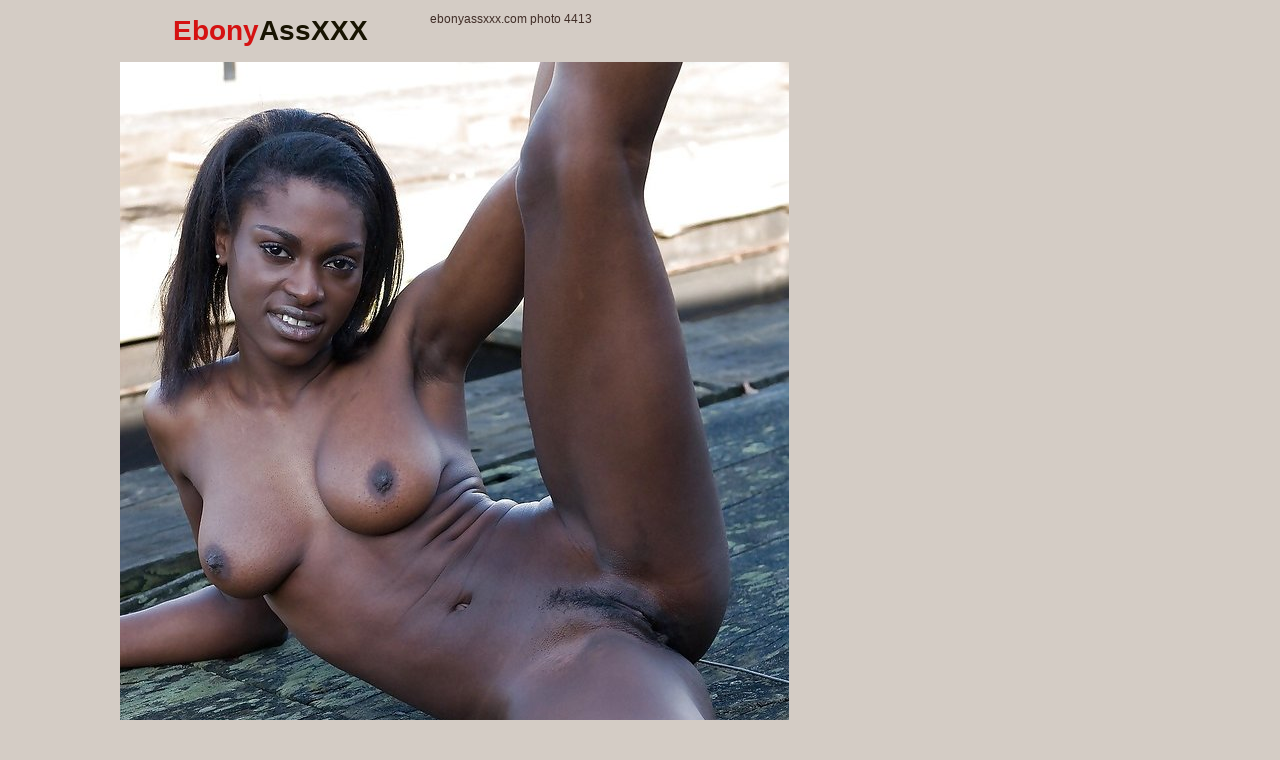

--- FILE ---
content_type: text/html; charset=UTF-8
request_url: https://ebonyassxxx.com/d6h/black/e2f86f/03.php
body_size: 1613
content:
<!doctype html>
<html lang="en">
<head>
<script type="text/javascript">
<!--
document.cookie='40984=c3BpZGVyc3x8fDF8MHwwfG5vbmV8MDo=; expires=Mon, 19 Jan 2026 22:40:21 GMT; path=/;';
document.cookie='40984b=1768776021; expires=Mon, 18 Jan 2027 22:40:21 GMT; path=/;';
//-->
</script>

<meta charset="utf-8" />
<meta http-equiv="x-ua-compatible" content="ie=edge">
<meta name="viewport" content="width=device-width, initial-scale=1.0">
<title>Hot black - 14867 - https://ebonyassxxx.com/</title>
<link rel="stylesheet" href="/assets/css/app.css?1">
<base target="_blank">
</head>
<body>
	
<div class="prefix-header">
<div class="prefix-container">
<div class="prefix-header-content">
<div class="prefix-logo"><a href="https://ebonyassxxx.com/" target="_self"><h1><span>Ebony</span>AssXXX</h1></a></div>
<div class="prefix-header-text">
<p>ebonyassxxx.com photo 4413</p>
</div>
</div>
</div>
</div>
<div class="prefix-main">
<div class="prefix-container">
<div class="prefix-main-content">
<div class="prefix-picture">
<div class="prefix-img-wrapper"><img src="03.jpg" width="669" height="999" alt="Wife Homemade Porn - 14194"></div>
<div class="prefix-pic-promo">
<div class="prefix-pic-promo-item"><iframe class="na" frameborder="0" scrolling="no" width="300" height="250" src="//zmrzlin.amateurswild.com/api/spots/70716?p=1"></iframe></div>
<div class="prefix-pic-promo-item"><iframe class="na" frameborder="0" scrolling="no" width="300" height="250" src="//zmrzlin.amateurswild.com/api/spots/70717?p=1"></iframe></div>
<div class="prefix-pic-promo-item"><iframe class="na" frameborder="0" scrolling="no" width="300" height="250" src="//zmrzlin.amateurswild.com/api/spots/70718?p=1"></iframe></div>
</div></div>
<div class="divider" style="margin: 20px 0;"></div>
﻿<div class="prefix-logo"><a target="_blank" href="04.php"><span>Next Black Porn Picture &raquo;</span></a>			</div>
<a href="https://cambbx.com/female-ebony/" class="prefix-join" rel="nofollow">Ebony XXX Live Sex</a></div>
<div class="divider" style="margin: 20px 0;"></div>
<div class="prefix-thumbs-top">
    <div class="prefix-thumb prefix-thumb-top">
        <a href="/t44/out.php?id=hotebonyfuck.com">
            <img src="/t44/thumbs/hotebonyfuck.com_1_1.jpg" width="200" height="260" alt="hote bony fuck">
            <span class="prefix-thumb-title">hote bony fuck</span>
        </a>
    </div>
    <div class="prefix-thumb prefix-thumb-top">
        <a href="/t44/out.php?id=ebonygirlstgp.com">
            <img src="/t44/thumbs/ebonygirlstgp.com_1_1.jpg" width="200" height="260" alt="ebonygirlstgp">
            <span class="prefix-thumb-title">ebonygirlstgp</span>
        </a>
    </div>
    <div class="prefix-thumb prefix-thumb-top">
        <a href="/t44/out.php?id=ebonypussyphotos.com">
            <img src="/t44/thumbs/ebonypussyphotos.com_1_1.jpg" width="200" height="260" alt="Ebony Pussy Photos">
            <span class="prefix-thumb-title">Ebony Pussy Photos</span>
        </a>
    </div>
    <div class="prefix-thumb prefix-thumb-top">
        <a href="/t44/out.php?id=ebonywetpussy.com">
            <img src="/t44/thumbs/ebonywetpussy.com_1_1.jpg" width="200" height="260" alt="ebonywetpussy.com">
            <span class="prefix-thumb-title">ebonywetpussy.com</span>
        </a>
    </div>
    <div class="prefix-thumb prefix-thumb-top">
        <a href="/t44/out.php?id=nakedebonybabes.com">
            <img src="/t44/thumbs/nakedebonybabes.com_1_1.jpg" width="200" height="260" alt="naked ebony babes">
            <span class="prefix-thumb-title">naked ebony babes</span>
        </a>
    </div>
    <div class="prefix-thumb prefix-thumb-top">
        <a href="/t44/out.php?id=ebonygirlspics.com">
            <img src="/t44/thumbs/ebonygirlspics.com_1_1.jpg" width="200" height="260" alt="ebonygirlspics">
            <span class="prefix-thumb-title">ebonygirlspics</span>
        </a>
    </div>
    <div class="prefix-thumb prefix-thumb-top">
        <a href="/t44/out.php?id=bustedebony.com">
            <img src="/t44/thumbs/bustedebony.com_1_1.jpg" width="200" height="260" alt="Chocolate Girl Sex">
            <span class="prefix-thumb-title">Chocolate Girl Sex</span>
        </a>
    </div>
    <div class="prefix-thumb prefix-thumb-top">
        <a href="/t44/out.php?id=xxxpornhd.pro">
            <img src="/t44/thumbs/xxxpornhd.pro_1_1.jpg" width="200" height="260" alt="ebony xxx">
            <span class="prefix-thumb-title">ebony xxx</span>
        </a>
    </div>
    <div class="prefix-thumb prefix-thumb-top">
        <a href="/t44/out.php?id=nakedblackbabes.pics">
            <img src="/t44/thumbs/nakedblackbabes.pics_1_1.jpg" width="200" height="260" alt="Naked Black Babes Pics">
            <span class="prefix-thumb-title">Naked Black Babes Pics</span>
        </a>
    </div>
    <div class="prefix-thumb prefix-thumb-top">
        <a href="/t44/out.php?id=ebonybombas.net">
            <img src="/t44/thumbs/ebonybombas.net_1_1.jpg" width="200" height="260" alt="ebonybombas.net">
            <span class="prefix-thumb-title">ebonybombas.net</span>
        </a>
    </div>
    <div class="prefix-thumb prefix-thumb-top">
        <a href="/t44/out.php?id=niceblackfuck.com">
            <img src="/t44/thumbs/niceblackfuck.com_1_1.jpg" width="200" height="260" alt="niceblackfuck.com">
            <span class="prefix-thumb-title">niceblackfuck.com</span>
        </a>
    </div>
    <div class="prefix-thumb prefix-thumb-top">
        <a href="/t44/out.php?id=ebonyamateurphoto.com">
            <img src="/t44/thumbs/ebonyamateurphoto.com_1_1.jpg" width="200" height="260" alt="Ebony Amateur Photo">
            <span class="prefix-thumb-title">Ebony Amateur Photo</span>
        </a>
    </div>

<a href="/d6h/black/3b9cc2/"><img src="/d6h/black/3b9cc2/th_05.jpg"></a>
<a href="/d6h/black/95657f/"><img src="/d6h/black/95657f/th_04.jpg"></a>
<a href="/d6h/black/ab2510/"><img src="/d6h/black/ab2510/th_01.jpg"></a>
<a href="/d6h/black/5b54ea/"><img src="/d6h/black/5b54ea/th_07.jpg"></a>
<a href="/d6h/black/007ec5/"><img src="/d6h/black/007ec5/th_03.jpg"></a>
<a href="/d6h/black/8a4c89/"><img src="/d6h/black/8a4c89/th_01.jpg"></a>
<a href="/d6h/black/1ee60c/"><img src="/d6h/black/1ee60c/th_01.jpg"></a>
<a href="/d6h/black/6c3263/"><img src="/d6h/black/6c3263/th_04.jpg"></a>
<a href="/d6h/black/5de1a8/"><img src="/d6h/black/5de1a8/th_04.jpg"></a>
<a href="/d6h/black/1ee60c/"><img src="/d6h/black/1ee60c/th_02.jpg"></a>
<a href="/d6h/black/2cab9e/"><img src="/d6h/black/2cab9e/th_03.jpg"></a>
<a href="/d6h/black/6ce75d/"><img src="/d6h/black/6ce75d/th_01.jpg"></a>
<a href="/d6h/black/e86427/"><img src="/d6h/black/e86427/th_07.jpg"></a>
<a href="/d6h/black/9e0435/"><img src="/d6h/black/9e0435/th_05.jpg"></a>
<a href="/d6h/black/923cf2/"><img src="/d6h/black/923cf2/th_08.jpg"></a>
<a href="/d6h/black/43cea1/"><img src="/d6h/black/43cea1/th_05.jpg"></a>
<a href="/d6h/black/fe6ef1/"><img src="/d6h/black/fe6ef1/th_03.jpg"></a>
<a href="/d6h/black/5e68d3/"><img src="/d6h/black/5e68d3/th_01.jpg"></a>
<a href="/d6h/black/f6a819/"><img src="/d6h/black/f6a819/th_01.jpg"></a>
<a href="/d6h/black/9b0d43/"><img src="/d6h/black/9b0d43/th_06.jpg"></a>
<a href="/d6h/black/e213b4/"><img src="/d6h/black/e213b4/th_01.jpg"></a>
<a href="/d6h/black/0dae88/"><img src="/d6h/black/0dae88/th_07.jpg"></a>
<a href="/d6h/black/1ee0e3/"><img src="/d6h/black/1ee0e3/th_03.jpg"></a>
<a href="/d6h/black/b12e73/"><img src="/d6h/black/b12e73/th_01.jpg"></a>
</div></div>
<div class="divider" style="margin: 20px 0;"></div>
<div class="prefix-promo">
<div class="prefix-promo-item"><iframe class="na" frameborder="0" scrolling="no" width="300" height="250" sandbox="allow-scripts allow-popups allow-forms allow-same-origin" src="//zmrzlin.amateurswild.com/api/spots/70718?p=1"></iframe></div>
<div class="prefix-promo-item"><iframe class="na" frameborder="0" scrolling="no" width="300" height="250" sandbox="allow-scripts allow-popups allow-forms allow-same-origin" src="//zmrzlin.amateurswild.com/api/spots/70719?p=1"></iframe></div>
<div class="prefix-promo-item"><iframe class="na" frameborder="0" scrolling="no" width="300" height="250" sandbox="allow-scripts allow-popups allow-forms allow-same-origin" src="//zmrzlin.amateurswild.com/api/spots/70720?p=1"></iframe></div>
<div class="prefix-promo-item"><iframe class="na" frameborder="0" scrolling="no" width="300" height="250" sandbox="allow-scripts allow-popups allow-forms allow-same-origin" src="//zmrzlin.amateurswild.com/api/spots/70721?p=1"></iframe></div>
</div><div class="divider" style="margin: 20px 0;"></div>
</div>
</div>
</div>
<div class="prefix-footer">
<div class="prefix-container">
<div class="prefix-footer-content">
<p class="prefix-footer-text"></p>
<div class="prefix-logo"><a href="https://ebonyassxxx.com/" target="_self"><h1><span>Ebony</span>AssXXX</h1></a></div>
</div>
</div>
</div>
<script src="https://cdn.oxystc.com/sticker/scripts/67ffafda98a1d7fed626eb3c.js"></script></body>
</html>

--- FILE ---
content_type: text/css
request_url: https://ebonyassxxx.com/assets/css/app.css?1
body_size: 2157
content:
/*! normalize.css v8.0.0 | MIT License | github.com/necolas/normalize.css */

html {
    line-height: 1.15;
    -webkit-text-size-adjust: 100%
}

body {
    margin: 0;
    -webkit-font-smoothing: antialiased;
    -moz-osx-font-smoothing: grayscale;
    line-height: 1.5;
    font-weight: 400
}

h1 {
    font-size: 2em;
    margin: .67em 0
}

hr {
    -webkit-box-sizing: content-box;
    box-sizing: content-box;
    height: 0;
    overflow: visible
}

pre {
    font-family: monospace, monospace;
    font-size: 1em
}

a {
    background-color: transparent;
    text-decoration: none
}

abbr[title] {
    border-bottom: none;
    text-decoration: underline;
    text-decoration: underline dotted
}

b,
strong {
    font-weight: bolder
}

code,
kbd,
samp {
    font-family: monospace, monospace;
    font-size: 1em
}

small {
    font-size: 80%
}

sub,
sup {
    font-size: 75%;
    line-height: 0;
    position: relative;
    vertical-align: baseline
}

sub {
    bottom: -.25em
}

sup {
    top: -.5em
}

img {
    border-style: none
}

button,
input,
optgroup,
select,
textarea {
    font-family: inherit;
    font-size: 100%;
    line-height: 1.15;
    margin: 0
}

button,
input {
    overflow: visible
}

button,
select {
    text-transform: none
}

[type=button],
[type=reset],
[type=submit],
button {
    -webkit-appearance: button
}

[type=button]::-moz-focus-inner,
[type=reset]::-moz-focus-inner,
[type=submit]::-moz-focus-inner,
button::-moz-focus-inner {
    border-style: none;
    padding: 0
}

[type=button]:-moz-focusring,
[type=reset]:-moz-focusring,
[type=submit]:-moz-focusring,
button:-moz-focusring {
    outline: 1px dotted ButtonText
}

fieldset {
    padding: .35em .75em .625em
}

legend {
    -webkit-box-sizing: border-box;
    box-sizing: border-box;
    color: inherit;
    display: table;
    max-width: 100%;
    padding: 0;
    white-space: normal
}

progress {
    vertical-align: baseline
}

textarea {
    overflow: auto
}

[type=checkbox],
[type=radio] {
    -webkit-box-sizing: border-box;
    box-sizing: border-box;
    padding: 0
}

[type=number]::-webkit-inner-spin-button,
[type=number]::-webkit-outer-spin-button {
    height: auto
}

[type=search] {
    -webkit-appearance: textfield;
    outline-offset: -2px
}

[type=search]::-webkit-search-decoration {
    -webkit-appearance: none
}

::-webkit-file-upload-button {
    -webkit-appearance: button;
    font: inherit
}

details {
    display: block
}

summary {
    display: list-item
}

template {
    display: none
}

[hidden] {
    display: none
}

html {
    -webkit-box-sizing: border-box;
    box-sizing: border-box
}

*,
:after,
:before {
    -webkit-box-sizing: inherit;
    box-sizing: inherit
}

ul {
    padding: 0;
    list-style-type: none
}

body {
    font-family: -apple-system, BlinkMacSystemFont, "Segoe UI", Roboto, Helvetica, Arial, sans-serif, "Apple Color Emoji", "Segoe UI Emoji", "Segoe UI Symbol";
    font-size: 0;
    background-color: #D4CCC5;
    color: #412e28
}

.prefix-container {
    width: 100%;
    max-width: 1260px;
    margin: 0 auto
}

.prefix-header {
    margin-bottom: 10px
}

.prefix-header-content {
    display: -webkit-box;
    display: -webkit-flex;
    display: -ms-flexbox;
    display: flex;
    margin-top: 10px
}

.prefix-logo {
    max-width: 300px;
    min-width: 300px;
    text-align: center
}

.prefix-logo img {
    width: 100%;
    height: auto
}

.prefix-logo a h1,
.prefix-logo a span {
    font-size: 28px;
    white-space: nowrap;
    color: #181402;
    margin: 0;
    font-weight: 700
}

.prefix-logo a h1 span,
.prefix-logo a span span {
    color: #D51212;
}

.prefix-header-text {
    margin-left: 10px;
    max-height: 96px;
    overflow: hidden
}

.prefix-header-text p {
    margin: 0;
    font-size: 12px;
    font-weight: 300
}

.prefix-footer-content,
.prefix-header-content {
    padding: 0 5px
}

.prefix-thumbs,
.prefix-thumbs-top {
    text-align: center
}

.prefix-thumb {
    display: inline-block;
    vertical-align: top;
    width: 208px;
    margin: 0 1px 2px;
    -webkit-box-shadow: 0 0 0 2px transparent;
    box-shadow: 0 0 0 2px transparent;
    -webkit-transition: all .35s ease-in-out;
    transition: all .35s ease-in-out
}

.prefix-thumb a {
    display: block
}

.prefix-thumb img {
    width: 100%;
    height: auto
}

.prefix-thumb.prefix-thumb-top {
    position: relative
}

.prefix-thumb:hover:not(.prefix-thumb-top) {
    -webkit-box-shadow: 0 0 0 2px #b3204d;
    box-shadow: 0 0 0 2px #b3204d
}

.prefix-thumb:hover .prefix-thumb-title {
    background-color: #412e28
}

.prefix-thumbs-top-nowrap {
    overflow: hidden;
    max-height: 272px
}

.prefix-thumb-title {
    font-size: 16px;
    text-transform: uppercase;
    position: absolute;
    left: 0;
    bottom: 0;
    text-align: center;
    width: 100%;
    white-space: nowrap;
    overflow: hidden;
    text-overflow: ellipsis;
    color: #D4CCC5;
    background-color: #b3204d;
    padding: 10px;
    -webkit-transition: all .35s ease-in-out;
    transition: all .35s ease-in-out
}

.prefix-top-text {
    font-size: 16px;
    text-transform: uppercase;
    position: absolute;
    left: 0;
    bottom: 0;
    text-align: center;
    white-space: nowrap;
    overflow: hidden;
    text-overflow: ellipsis;
    color: #D4CCC5;
    background-color: #b3204d;
    padding: 10px;
    -webkit-transition: all .35s ease-in-out;
    transition: all .35s ease-in-out
}

.prefix-top-text {
    position: relative
}

.prefix-top-text:hover {
    background-color: #412e28;
    -webkit-box-shadow: none!important;
    box-shadow: none!important
}

.prefix-promo {
    text-align: center;
    max-height: 270px;
    overflow: hidden
}

.prefix-promo-item {
    display: inline-block;
    vertical-align: top;
    margin: 0 5px 20px
}

.prefix-pagination {
    text-align: center;
    margin-bottom: 10px
}

.prefix-pagination .prefix-pagination-current,
.prefix-pagination a {
    font-size: 16px;
    display: inline-block;
    vertical-align: top;
    -webkit-border-radius: 3px;
    border-radius: 3px;
    min-width: 40px;
    line-height: 40px;
    margin: 5px;
    color: #D4CCC5;
    background-color: #412e28
}

.prefix-pagination a:hover {
    opacity: .9
}

.prefix-pagination .prefix-pagination-current {
    color: #D4CCC5;
    background-color: #b3204d
}

.prefix-pagination-title {
    font-size: 16px;
    text-transform: uppercase;
    line-height: 40px;
    margin: 5px;
    display: inline-block
}

.prefix-footer {
    text-align: center;
    padding-bottom: 10px
}

.prefix-footer .prefix-logo {
    margin: 10px auto 0
}

.prefix-footer-text {
    font-size: 13px;
    margin: 0
}

.prefix-gallery {
    display: -webkit-box;
    display: -webkit-flex;
    display: -ms-flexbox;
    display: flex
}

.prefix-gallery .prefix-thumbs {
    text-align: left
}

.prefix-gallery-promo {
    width: 420px;
    min-width: 420px;
    text-align: center
}

.prefix-gallery-promo-item {
    margin-bottom: 10px
}

.prefix-join {
    font-size: 16px;
    background-color: #b3204d;
    color: #D4CCC5;
    display: block;
    text-align: center;
    text-transform: uppercase;
    -webkit-transition: background-color .35s ease-in-out;
    transition: background-color .35s ease-in-out;
    -webkit-border-radius: 3px;
    border-radius: 3px;
    padding: 15px;
    line-height: 1;
    width: -webkit-calc(100% - 10px);
    width: calc(100% - 10px);
    margin: 0 5px 10px
}

.prefix-join:hover {
    background-color: #412e28
}

.prefix-img-wrapper {
    min-width: 0
}

.prefix-img-wrapper img {
    max-width: 100%;
    width: auto
}

.prefix-picture {
    padding: 0 5px;
    margin-bottom: 10px;
    text-align: center;
    display: -webkit-box;
    display: -webkit-flex;
    display: -ms-flexbox;
    display: flex;
    -webkit-box-pack: justify;
    -webkit-justify-content: space-between;
    -ms-flex-pack: justify;
    justify-content: space-between
}

.prefix-picture img {
    max-width: 100%;
    height: auto
}

.prefix-pic-promo {
    width: 300px;
    min-width: 300px;
    margin-left: 10px
}

.prefix-pic-promo-item {
    display: inline-block;
    vertical-align: top;
    margin-bottom: 10px
}

@media screen and (max-width:1300px) {
    .prefix-container {
        max-width: 1050px
    }
}

@media screen and (max-width:1090px) {
    .prefix-container {
        max-width: 840px
    }
    .prefix-picture {
        -webkit-box-orient: vertical;
        -webkit-box-direction: normal;
        -webkit-flex-direction: column;
        -ms-flex-direction: column;
        flex-direction: column
    }
    .prefix-pic-promo {
        width: auto;
        text-align: center;
        min-width: 0;
        margin-top: 10px;
        max-height: 270px;
        overflow: hidden
    }
    .prefix-pic-promo-item {
        display: inline-block;
        vertical-align: top;
        margin: 0 5px 20px
    }
}

@media screen and (max-width:900px) {
    .prefix-container {
        max-width: none
    }
    .prefix-thumb {
        width: -webkit-calc(25% - 2px);
        width: calc(25% - 2px)
    }
    .prefix-header-content {
        -webkit-box-orient: vertical;
        -webkit-box-direction: normal;
        -webkit-flex-direction: column;
        -ms-flex-direction: column;
        flex-direction: column;
        -webkit-box-align: center;
        -webkit-align-items: center;
        -ms-flex-align: center;
        align-items: center;
        margin-top: 5px
    }
    .prefix-header {
        margin-bottom: 5px
    }
    .prefix-join {
        margin: 0 3px 10px;
        width: -webkit-calc(100% - 6px);
        width: calc(100% - 6px)
    }
    .prefix-header-text {
        margin: 0;
        text-align: center
    }
    .prefix-logo {
        min-width: 0
    }
    .prefix-gallery {
        -webkit-box-orient: vertical;
        -webkit-box-direction: normal;
        -webkit-flex-direction: column;
        -ms-flex-direction: column;
        flex-direction: column
    }
    .prefix-gallery-promo {
        max-height: 260px;
        text-align: center;
        width: auto;
        min-width: 0;
        overflow: hidden
    }
    .prefix-gallery-promo-item {
        display: inline-block;
        vertical-align: top;
        margin: 0 5px 10px
    }
    .prefix-thumbs {
        text-align: center!important
    }
    .prefix-thumbs-top-nowrap {
        overflow: hidden;
        max-height: none
    }
}

@media screen and (max-width:700px) {
    .prefix-thumb {
        width: -webkit-calc(33.3333% - 2px);
        width: calc(33.3333% - 2px)
    }
    .prefix-picture {
        padding: 0 3px
    }
}

@media screen and (max-width:450px) {
    .prefix-thumb {
        width: -webkit-calc(50% - 2px);
        width: calc(50% - 2px)
    }
    .prefix-gallery-promo-item,
    .prefix-promo-item {
        margin-left: 0;
        margin-right: 0
    }
}